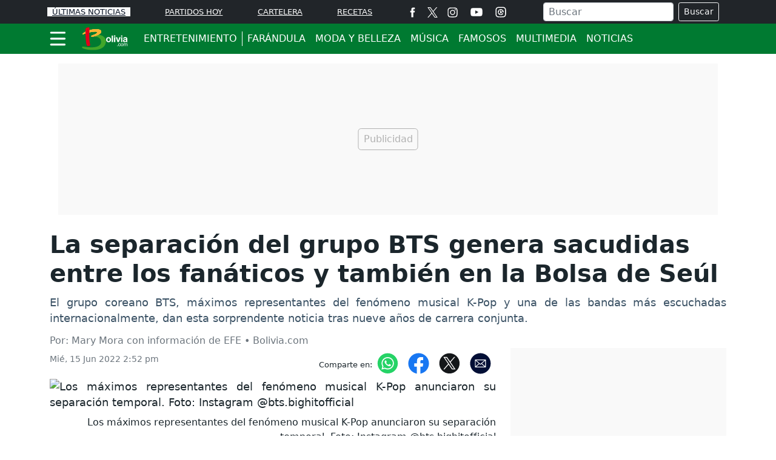

--- FILE ---
content_type: text/html; charset=utf-8
request_url: https://www.google.com/recaptcha/api2/aframe
body_size: 267
content:
<!DOCTYPE HTML><html><head><meta http-equiv="content-type" content="text/html; charset=UTF-8"></head><body><script nonce="xUHdkwvkj-cmISdIJSW17A">/** Anti-fraud and anti-abuse applications only. See google.com/recaptcha */ try{var clients={'sodar':'https://pagead2.googlesyndication.com/pagead/sodar?'};window.addEventListener("message",function(a){try{if(a.source===window.parent){var b=JSON.parse(a.data);var c=clients[b['id']];if(c){var d=document.createElement('img');d.src=c+b['params']+'&rc='+(localStorage.getItem("rc::a")?sessionStorage.getItem("rc::b"):"");window.document.body.appendChild(d);sessionStorage.setItem("rc::e",parseInt(sessionStorage.getItem("rc::e")||0)+1);localStorage.setItem("rc::h",'1769931358175');}}}catch(b){}});window.parent.postMessage("_grecaptcha_ready", "*");}catch(b){}</script></body></html>

--- FILE ---
content_type: text/css
request_url: https://www.bolivia.com/css/v2/globales-0.0.24.min.css
body_size: 4864
content:
.bg-blue-dark{background-color:#020f36 !important}.bg-green{background-color:#007a31 !important}.bg-blue-light{background-color:#ecf3f6 !important}.bg-gris-light{background-color:#e4e4e4 !important}.color-azul{color:#020f36}.color-amarillo{color:#fdc81c}.btn-amarillo{color:#020f36;background-color:#fdc81c;border-color:#fdc81c}.btn-amarillo:hover{color:#020f36;background-color:#dca905;border-color:#dca905}.btn-azul-oscuro:hover{color:#fdc81c}.btn-azul-oscuro,.btn-azul-oscuro:not(:disabled):not(.disabled).active,.btn-azul-oscuro:not(:disabled):not(.disabled):active,.show>.btn-azul-oscuro.dropdown-toggle{color:#fff;background-color:#020f36;border-color:#020f36}.btn-verde-medio:hover{color:#fff}.btn-verde-medio,.btn-azul-oscuro:not(:disabled):not(.disabled).active,.btn-azul-oscuro:not(:disabled):not(.disabled):active,.show>.btn-azul-oscuro.dropdown-toggle{color:#fff;background-color:#007a31;border-color:#007a31}.suceso{position:relative;display:inline-block;text-align:left;width:100%}.suceso img{width:100%;height:auto}.suceso .suceso-caja{font-size:2rem;color:#fff;position:absolute;top:0;height:0;width:35%;padding:8% 0 0 3%}@media(max-width: 650px){.suceso .suceso-caja{width:40%}}@media(max-width: 510px){.suceso .suceso-caja{padding:5% 0 0 3%}}@media(max-width: 450px){.suceso .suceso-caja{width:46%}}@media(max-width: 380px){.suceso .suceso-caja{width:51%}}@media(max-width: 350px){.suceso .suceso-caja{width:60%;padding:2% 0 0 3%}}.suceso .suceso-caja .suceso-titulo{font-size:2rem;line-height:1}@media(max-width: 900px){.suceso .suceso-caja .suceso-titulo{font-size:1.5rem}}@media(max-width: 650px){.suceso .suceso-caja .suceso-titulo{font-size:1.1rem}}@media(max-width: 510px){.suceso .suceso-caja .suceso-titulo{font-size:.9rem}}.suceso .suceso-caja .suceso-titulo a{font-weight:600;text-decoration:none;color:#fff}.suceso .suceso-caja .suceso-linea-bandera{width:100%;height:2px;background:#ca2025;background:-webkit-gradient(left top, right top, color-stop(0%, rgb(202, 32, 37)), color-stop(31%, rgb(202, 32, 37)), color-stop(31%, rgb(252, 199, 26)), color-stop(62%, rgb(252, 199, 26)), color-stop(62%, rgb(0, 122, 49)), color-stop(99%, rgb(0, 122, 49)), color-stop(100%, rgb(0, 122, 49)));background:linear-gradient(to right, rgb(202, 32, 37) 0%, rgb(202, 32, 37) 31%, rgb(252, 199, 26) 31%, rgb(252, 199, 26) 62%, rgb(0, 122, 49) 62%, rgb(0, 122, 49) 99%, rgb(0, 122, 49) 100%);filter:progid:DXImageTransform.Microsoft.gradient( startColorstr="#fcc71a", endColorstr="#ca2025", GradientType=1 )}.suceso .suceso-caja .suceso-seccion{font-size:1.2rem}@media(max-width: 1199px){.suceso .suceso-caja .suceso-seccion{font-size:1rem}}@media(max-width: 991px){.suceso .suceso-caja .suceso-seccion{font-size:.8rem}}@media(max-width: 500px){.suceso .suceso-caja .suceso-seccion{font-size:.7rem}}.fondo-azul{transform:translate(140px, 0px) skew(35deg, 0deg);width:30%;height:100%;position:absolute;background-color:#133a1f}@media(max-width: 591px){.fondo-azul{transform:translate(90px, 0px) skew(35deg, 0deg)}}@media(max-width: 380px){.fondo-azul{transform:translate(80px, 0px) skew(35deg, 0deg)}}@media(max-width: 350px){.fondo-azul{transform:translate(100px, 0px) skew(35deg, 0deg)}}.fondo-azul-2{width:30%;height:100%;position:absolute;background-color:#133a1f}@media(max-width: 650px){.fondo-azul-2{width:35%}}@media(max-width: 380px){.fondo-azul-2{width:40%}}@media(max-width: 350px){.fondo-azul-2{width:50%}}.bg-blue-dark{background-color:#020f36 !important}.bg-green{background-color:#007a31 !important}.bg-blue-light{background-color:#ecf3f6 !important}.bg-gris-light{background-color:#e4e4e4 !important}.color-azul{color:#020f36}.color-amarillo{color:#fdc81c}.btn-amarillo{color:#020f36;background-color:#fdc81c;border-color:#fdc81c}.btn-amarillo:hover{color:#020f36;background-color:#dca905;border-color:#dca905}.btn-azul-oscuro:hover{color:#fdc81c}.btn-azul-oscuro,.btn-azul-oscuro:not(:disabled):not(.disabled).active,.btn-azul-oscuro:not(:disabled):not(.disabled):active,.show>.btn-azul-oscuro.dropdown-toggle{color:#fff;background-color:#020f36;border-color:#020f36}.btn-verde-medio:hover{color:#fff}.btn-verde-medio,.btn-azul-oscuro:not(:disabled):not(.disabled).active,.btn-azul-oscuro:not(:disabled):not(.disabled):active,.show>.btn-azul-oscuro.dropdown-toggle{color:#fff;background-color:#007a31;border-color:#007a31}.menu-especiales{border:0;text-transform:uppercase}@media(max-width: 767px){.menu-especiales{display:none}}.menu-especiales .title-seccion{background-color:#007a31;padding:.5% 0}.menu-especiales .title-seccion a{font-size:1.5rem;color:#fff}.menu-especiales .btn-group{box-shadow:0 5px 15px -8px rgba(0,0,0,.2),0 8px 10px -5px rgba(0,0,0,.2)}.menu-especiales .btn-group .btn{border:1px solid #e0e2e7}.menu-especiales .btn-group .btn-light:not(:disabled):not(.disabled).active,.menu-especiales .btn-group .show>.btn-light.dropdown-toggle{color:#007a31;border-bottom:2px solid #007a31 !important;background-color:#e4e4e4;border-top:#e0e2e7;border-right:#e0e2e7;font-weight:500}.menu-especiales .btn-group .btn-light:not(:disabled):not(.disabled).active a,.menu-especiales .btn-group .show>.btn-light.dropdown-toggle a{text-decoration:none;color:#007a31}.menu-especiales .btn-group a{text-transform:uppercase;text-decoration:none;color:#007a31}.menu-especiales-m{border-bottom:2px solid #007a31}.menu-especiales-m .dropdown-menu.show{width:92%;text-align:center}.menu-especiales-m .btn-light{color:#007a31;border-top:1px solid #e0e2e7;border-left:1px solid #e0e2e7;border-right:1px solid #e0e2e7;border-bottom:0;background-color:#e0e2e7;font-weight:500}.menu-especiales-m .btn-light a{text-decoration:none;color:#007a31}.caja-mas-leido{margin:3% 0}.caja-mas-leido .img-principal{padding-top:54.2%;position:relative}.caja-mas-leido .img-principal img{position:absolute;top:0;left:0;bottom:0;right:0;width:100%;border-radius:.5rem;height:100%;-o-object-fit:cover;object-fit:cover}.caja-mas-leido #leido-gastro{height:25px !important}.caja-mas-leido .primer-resumen{font-size:1.2rem;margin:2% 0;display:block;display:-webkit-box;max-width:100%;height:80px;-webkit-line-clamp:3;-webkit-box-orient:vertical;overflow:hidden;text-overflow:ellipsis;line-height:1.4}.caja-mas-leido .primer-resumen a{color:#1b262c;text-decoration:none}.caja-mas-leido .resumen{font-size:1rem;margin:2% 0;display:block;display:-webkit-box;max-width:100%;height:65px;-webkit-line-clamp:3;-webkit-box-orient:vertical;overflow:hidden;text-overflow:ellipsis;line-height:1.4}@media(max-width: 767px){.caja-mas-leido .resumen{font-size:1.1rem;height:88px;-webkit-line-clamp:4;-webkit-box-orient:vertical;line-height:1.2}}.caja-mas-leido .resumen a{color:#1b262c;text-decoration:none}.caja-mas-leido .bt-ver{color:#007a31;text-align:center;padding:3px 0;background-color:#e0e2e7;border-bottom:2px solid #007a31;margin:3% 0}@media(max-width: 768px){.caja-mas-leido .bt-ver{padding:0}}.caja-mas-leido .bt-ver a{text-decoration:none;padding:.5% 8%;color:#007a31;background-color:rgba(0,0,0,0)}.banner{position:relative;margin:12px auto 12px auto;clear:left;height:auto;border:0 !important}.banner img{max-width:100%}.banner a{display:block;width:100%}.banner iframe{max-width:100% !important}.banner-center{margin:0 auto}.op-header-movil{background-color:#4e4e4e}.op-header-movil ul li{text-align:center;font-size:.8rem;padding:.5rem;color:#fff}.op-header-movil ul li a{color:#fff}@media only screen and (max-width: 767px){.sticky-top{top:52px !important}.top{top:0;position:sticky;height:52px;background-color:#fff;z-index:1020}}.banner-top{z-index:50;position:absolute;left:50%;margin-top:230px;background-color:#f9f9f9;transform:translate(-50%, -50%);width:85%}@media only screen and (max-width: 767px){.banner-top{position:relative;margin-top:0px;transform:translate(0, 0);left:0;width:100%}}.espacio-banner{margin-top:280px}@media only screen and (max-width: 767px){.espacio-banner{margin-top:10px}}.div-gpt-ad-top,.div-gpt-ad-sect-top{position:relative;min-height:250px;width:100%;align-content:center}@media only screen and (max-width: 1200px){.div-gpt-ad-top,.div-gpt-ad-sect-top{min-height:90px}}@media only screen and (max-width: 730px){.div-gpt-ad-top,.div-gpt-ad-sect-top{min-height:50px}}.div-gpt-ad-top:before{content:"Publicidad";color:#b1b1b1;z-index:-1;border:1px solid #b1b1b1;padding:5px 8px;border-radius:5px;margin:0;position:absolute;left:50%;top:50%;transform:translate(-50%, -50%)}.div-gpt-ad-sect-top:before{content:"Publicidad";color:#b1b1b1;z-index:-1;border:1px solid #b1b1b1;padding:5px 8px;border-radius:5px;margin:0;position:absolute;left:50%;top:50%;transform:translate(-50%, -50%)}.div-gpt-ad-home-middle1{position:relative;background-color:#f9f9f9;min-height:250px;width:100%;align-content:center}@media only screen and (max-width: 1200px){.div-gpt-ad-home-middle1{min-height:90px}}@media only screen and (max-width: 730px){.div-gpt-ad-home-middle1{min-height:135px}}.div-gpt-ad-home-middle1:before{content:"Publicidad";color:#b1b1b1;z-index:-1;border:1px solid #b1b1b1;padding:5px 8px;border-radius:5px;margin:0;position:absolute;left:50%;top:25%;transform:translate(-50%, -50%)}@media only screen and (max-width: 576px){.div-gpt-ad-caja1,.div-gpt-ad-sect-caja1{background-color:#f9f9f9;height:490px;min-height:490px;width:100%;position:relative;align-content:center}.div-gpt-ad-caja1:before{content:"Publicidad";z-index:-1;color:#b1b1b1;border:1px solid #b1b1b1;padding:5px 8px;border-radius:5px;margin:0;position:absolute;left:50%;top:50%;transform:translate(-50%, -50%)}.div-gpt-ad-sect-caja1:before{content:"Publicidad";z-index:-1;color:#b1b1b1;border:1px solid #b1b1b1;padding:5px 8px;border-radius:5px;margin:0;position:absolute;left:50%;top:50%;transform:translate(-50%, -50%)}.div-gpt-ad-caja2,.div-gpt-ad-sect-caja2{background-color:#f9f9f9;height:490px;min-height:490px;width:100%;position:relative;align-content:center}.div-gpt-ad-caja2:before{content:"Publicidad";z-index:-1;color:#b1b1b1;border:1px solid #b1b1b1;padding:5px 8px;border-radius:5px;margin:0;position:absolute;left:50%;top:50%;transform:translate(-50%, -50%)}.div-gpt-ad-sect-caja2:before{content:"Publicidad";z-index:-1;color:#b1b1b1;border:1px solid #b1b1b1;padding:5px 8px;border-radius:5px;margin:0;position:absolute;left:50%;top:50%;transform:translate(-50%, -50%)}}.div-gpt-ad-caja3{background-color:#f9f9f9;position:relative;min-height:600px;width:100%;align-content:center}@media only screen and (max-width: 576px){.div-gpt-ad-caja3{height:490px;min-height:490px}}.div-gpt-ad-sect-caja3{background-color:#f9f9f9;position:relative;min-height:600px;width:100%;align-content:center}@media only screen and (max-width: 576px){.div-gpt-ad-sect-caja3{height:490px;min-height:490px}}.div-gpt-ad-caja3:before{content:"Publicidad";z-index:-1;color:#b1b1b1;border:1px solid #b1b1b1;padding:5px 8px;border-radius:5px;margin:0;position:absolute;left:50%;top:50%;transform:translate(-50%, -50%)}.div-gpt-ad-sect-caja3:before{content:"Publicidad";z-index:-1;color:#b1b1b1;border:1px solid #b1b1b1;padding:5px 8px;border-radius:5px;top:50%;margin:0;position:absolute;left:50%;top:50%;transform:translate(-50%, -50%)}.div-gpt-ad-caja4{background-color:#f9f9f9;position:relative;height:480px;min-height:480px;width:100%;align-content:center}.div-gpt-ad-caja4:before{content:"Publicidad";z-index:-1;color:#b1b1b1;border:1px solid #b1b1b1;padding:5px 8px;border-radius:5px;margin:0;position:absolute;left:50%;top:45%;transform:translate(-50%, -50%)}.div-gpt-ad-zocalo,.div-gpt-ad-sect-zocalo{min-height:110px}@media(max-width: 575px){.div-gpt-ad-zocalo,.div-gpt-ad-sect-zocalo{min-height:77px}}.embed-responsive{position:relative;display:block;width:100%;padding:0;overflow:hidden}.embed-responsive::before{display:block;content:""}.embed-responsive .embed-responsive-item,.embed-responsive embed,.embed-responsive iframe,.embed-responsive object,.embed-responsive video{position:absolute;top:0;bottom:0;left:0;width:100%;height:100%;border:0}.embed-responsive-21by9::before{padding-top:42.857143%}.embed-responsive-16by9::before{padding-top:56.25%}.embed-responsive-4by3::before{padding-top:75%}.embed-responsive-1by1::before{padding-top:100%}.img-canales{padding-top:21.87%;position:relative}.img-canales img{position:absolute;top:0;left:0;bottom:0;right:0;width:100%}.img-canales .card-img-overlay{z-index:1;top:0 !important}a{color:#007a31}.st40{fill:url(#SVGID_1_)}.st41{fill:url(#SVGID_2_)}.st42{fill:url(#SVGID_3_)}.st43{fill:#010101}.st44{fill:#6f6f6e}.st45{fill:#fff}.toast{max-width:none;background-color:rgba(0,0,0,0);box-shadow:none;border-radius:0;border:none;-webkit-backdrop-filter:none;backdrop-filter:none}button.close{padding:0 5px 3px 5px;background-color:#c3c3c3;opacity:.8}header{color:#fff}header a{color:#fff}.fixed{position:fixed;z-index:1200;top:60px;margin:0 1%}.w-100{height:auto}.img-estatica{padding-top:63.8%;position:relative;border-radius:.5rem}.img-estatica img{position:absolute;top:0;left:0;bottom:0;right:0;width:100%;border-radius:.5rem;height:100%;-o-object-fit:cover;object-fit:cover}.logo-visible{opacity:1}@media(min-width: 768px){.logo-no-visible{opacity:1}}@media(min-width: 768px){.item-oculto{opacity:1}}.divider{width:100%;height:1px;overflow:hidden;background-color:#e4e4e4;text-align:center;margin:5px 0}.linea-vertical{border-right:1px solid #fff}@media(max-width: 767px){.linea-vertical{padding-left:.5rem}}.pie-foto{font-size:1rem;text-align:right;margin:.5rem 0}@media(max-width: 767px){.pie-foto{font-size:.9rem}}.bootstrap-select.btn-group:not(.input-group-btn){float:none;display:inline-block;margin-left:0;width:100%}.bootstrap-select.btn-group .dropdown-toggle .filter-option{display:inline-block;width:100%;text-align:left;text-transform:uppercase}.bootstrap-select:not([class*=col-]):not([class*=form-control]):not(.input-group-btn){width:100%}.btn:active:focus.focus,.btn:active:focus:focus,.btn:focus{outline:0;box-shadow:none !important}.btn-group{position:relative;margin:10px 1px;vertical-align:middle}.btn-group>.btn:first-child{margin-left:0}.btn:not(:disabled):not(.disabled){cursor:pointer}.btn:not(:disabled):not(.disabled):active{background-image:none;box-shadow:none}.bootstrap-select .select-with-transition{background:no-repeat bottom,50% calc(100% - 1px);transition:background 0s ease-out !important;background-size:0 100%,100% 100%;background-color:#fff !important;color:inherit !important;box-shadow:none !important}.bootstrap-select>select{position:absolute !important;bottom:0;left:50%;display:block !important;width:.5px !important;height:100% !important;padding:0 !important;opacity:0 !important;border:none}.bootstrap-select>.dropdown-toggle{width:100%;padding-right:35px;padding-left:20px;z-index:1}.bootstrap-select .select-with-transition{background-image:linear-gradient(0deg, #007a31 2px, rgba(0, 37, 15, 0) 0),linear-gradient(0deg, rgba(0, 0, 0, 0) 1px, transparent 0)}.btn-group-vertical .btn,.btn-group-vertical .btn+.btn,.btn-group-vertical .btn-group,.btn-group-vertical .btn:active,.btn-group-vertical>.btn-group,.btn-group .btn,.btn-group .btn+.btn,.btn-group .btn-group,.btn-group .btn:active,.btn-group>.btn-group{margin:0}.bootstrap-select.btn-group .dropdown-menu{min-width:100%;box-sizing:border-box}.dropdown-menu .dropdown-item,.dropdown-menu li>a{position:relative;width:auto;display:flex;flex-flow:nowrap;align-items:center;color:#333;font-weight:400;text-decoration:none;font-size:.8125rem;border-radius:.125rem;margin:0 .3125rem;transition:all .15s linear;min-width:7rem;padding:.625rem 1.25rem;overflow:hidden;line-height:1.428571;text-overflow:ellipsis;word-wrap:break-word}@media(min-width: 768px){.dropdown-menu .dropdown-item,.dropdown-menu li>a{padding-right:1.5rem;padding-left:1.5rem}}.bootstrap-select.btn-group .dropdown-menu li a span.text{display:inline-block}.bootstrap-select.btn-group .dropdown-menu li a span.check-mark{display:none}.dropdown-menu[x-placement=bottom-start]{transform-origin:0 0}.dropdown-menu.show,.open>.dropdown-menu{display:block;opacity:1;transform:scale(1)}.dropdown-menu .dropdown-item:focus,.dropdown-menu .dropdown-item:hover,.dropdown-menu a:active,.dropdown-menu a:focus,.dropdown-menu a:hover{box-shadow:0 4px 20px 0 rgba(0,0,0,.14),0 7px 10px -5px rgba(0,37,15,.4);background-color:#020f26;color:#fff}.btn-group-vertical .dropdown-menu,.btn-group .dropdown-menu{border-radius:0 0 .25rem .25rem}:focus{outline:0}.bootstrap-select.show>.dropdown-menu>.dropdown-menu{display:block}.bootstrap-select.btn-group .dropdown-menu.inner{position:static;float:none;border:0;padding:0;margin:0;border-radius:0;box-shadow:none}.bootstrap-select.btn-group .dropdown-menu li{position:relative}.bootstrap-select.btn-group .dropdown-menu li a{cursor:pointer;-webkit-user-select:none;-moz-user-select:none;user-select:none}.modal-content.bg-menu-princ{background-color:#007a31}.modal-content.bg-menu-princ .modal-title{color:#fff}.modal-content.bg-menu-princ .modal-body{background-color:#007a31}.modal-content.bg-menu-princ .modal-header{background-color:#262f3e}.modal-content.bg-menu-princ .modal-header span{color:#fff}.modal-content.bg-menu-princ .modal-footer{background-color:rgba(0,122,49,.3607843137);justify-content:center;padding:0}.modal-content.bg-menu-princ .list-group a:hover{border-bottom:1px solid #fff}.modal-content.bg-menu-princ .list-group .list-group-item{background-color:#007a31;color:#fff}.ic-menu-home{background-color:#007a31;-webkit-tap-highlight-color:rgba(0,0,0,0);margin:0}.ic-menu-home span{color:#fff;font-size:2rem;background-color:#007a31;padding:.5rem;margin:0}.menu-activador{width:30px;height:20px;margin:0 1rem}.menu-activador a{display:flex;flex-direction:column;justify-content:space-between;height:100%}.menu-activador a.menu-abierto .menu-activador-linea:nth-child(1){transform:translateY(9px) rotate(45deg)}.menu-activador a.menu-abierto .menu-activador-linea:nth-child(2){opacity:0}.menu-activador a.menu-abierto .menu-activador-linea:nth-child(3){transform:translateY(-9px) rotate(-45deg)}.menu-activador .menu-activador-linea{height:2px;background-color:#fff;opacity:1;transform:translateY(0) rotate(0);transition:all .3s}.separador{width:100%;float:left;margin:8px 0}.enlace-volver{color:#fff;margin:.5rem 0 1rem 0;font-size:1.2rem;font-weight:500}@media(max-width: 575px){.enlace-volver{display:flex;justify-content:center}}.enlace-volver a{color:#fff;text-decoration:none;padding:.5rem;border-radius:.5rem;border:1px solid #fff}.enlace-volver :hover{color:#fff;background-color:#013717}.enlace-volver span{font-size:1.4rem;font-weight:500}.articulo-titulo-principal{color:#1b3346;font-size:2.5rem;font-weight:bold;margin:1% 0}@media(max-width: 575px){.articulo-titulo-principal{font-size:1.7rem}}.articulo-titulo-principal a{color:#1b3346;font-size:2.5rem;font-weight:bold;margin:1% 0;text-decoration:none}@media(max-width: 575px){.articulo-titulo-principal a{font-size:1.7rem}}.caja-mas-leido .title-seccion{color:#fff;background-color:#007a31;text-align:center}.title-seccion{border-bottom:1px solid #007a31;font-weight:400;letter-spacing:1px;font-size:1.2rem}@media(max-width: 1199px)and (min-width: 992px){.title-seccion{letter-spacing:-1px}}@media(max-width: 991px)and (min-width: 768px){.title-seccion{letter-spacing:0px}}@media(max-width: 575px){.title-seccion{text-align:center;text-transform:uppercase}}.title-seccion a{color:#fff;background-color:#007a31;padding:0 2%;font-size:1.2rem;text-decoration:none}@media(max-width: 575px){.title-seccion a{font-size:1rem;padding:0 3%;display:flex;justify-content:center;align-items:center;height:45px}}.title-seccion span{color:#fff;background-color:#007a31;padding:0 3%;font-size:1.2rem;text-decoration:none}@media(max-width: 575px){.title-seccion span{font-size:1rem;padding:0 3%;display:flex;justify-content:center;align-items:center;max-width:100%;height:45px;-webkit-line-clamp:2;-webkit-box-orient:vertical;overflow:hidden;text-overflow:ellipsis;line-height:1.4}}.nav-icon{color:#fff}.nav-flex-icons{display:flex;align-items:center}@media(max-width: 767px){.nav-flex-icons .ico-movil{padding:.5rem !important;color:#fff;display:block}.nav-flex-icons .ico-movil span{font-size:1.3rem}}.nav-flex-icons .nav-link{padding:0}.nav-flex-icons li{padding:0 .3rem;color:#007a31}.nav-flex-icons .icon-header{width:25px;text-align:center;color:#007a31;font-size:1.2rem}.nav-flex-icons .icon-header .icon-twitter-1{font-size:1.4rem}.nav-flex-icons .icon-header .icon-youtube-2{font-size:1.6rem}.nav-flex-icons .icon-header .icon-partidos-vivo{font-size:1.7rem}.nav-flex-icons .icon-header .icon-search{font-size:1.5rem}.icon-search{font-size:1.5rem}.seccion-submenu-movil .nav-item{display:flex;justify-content:center}.principal-seccion{font-size:1.3rem;color:#007a31;text-transform:uppercase;font-weight:500}.principal-seccion a{text-decoration:none;color:#007a31}.icon-lens{font-size:.5rem}.icon-home-prin{font-size:1.5rem}.navbar{padding:0 1rem;height:50px}@media(min-width: 767px){.navbar{padding:0 1rem}}@media(max-width: 767px){.navbar-dark .navbar-brand{margin-right:0;padding:0}}.navbar-dark .navbar-nav .nav-link{color:#fff;float:left}.nav-link:focus,.nav-link:hover{text-decoration:none;color:#fff}.navbar-dark .navbar-toggler{color:#fff;border-color:rgba(0,0,0,0)}button:focus{outline:5px auto rgba(248,167,167,.438)}.btn:focus{box-shadow:0 0 0 .2rem hsla(0,0%,100%,0)}@media(max-width: 767px){.dropup .dropdown-menu{width:100%}}.navbar-submenu{background-color:#007a31;min-height:50px;display:flex;flex-basis:auto;align-items:center;justify-content:flex-start !important}@media(max-width: 767px){.navbar-submenu{justify-content:left !important}}.navbar-submenu .navbar-caja-submenu{flex-direction:row;list-style:none;margin:0;display:flex;padding-left:0}.navbar-submenu .navbar-caja-submenu a{text-decoration:none}.navbar-submenu .navbar-caja-submenu a:hover{color:#ccc}.navbar-submenu .navbar-caja-submenu .submenu-item{color:#fff;text-transform:uppercase;padding-right:.5rem;padding-left:.5rem;background-color:#007a31}.navbar-submenu .navbar-caja-submenu .submenu-item :active{font-weight:700}#navbarNavDropdown .ico-movil{padding:.5rem 1rem;color:#fff;display:block}#navbarNavDropdown .ico-movil span{font-size:1.3rem}.breadcrumb{background-color:#f5f5f5;padding:0;display:block;display:-webkit-box;text-overflow:ellipsis;overflow:hidden;white-space:nowrap;border-radius:0}.breadcrumb ol{padding:0}.breadcrumb .breadcrumb-item{padding:.5%;color:#3b5265;font-weight:500}.breadcrumb .breadcrumb-item a{text-decoration:none;color:#3b5265}@media(max-width: 767px){.breadcrumb .breadcrumb-item{font-size:.9rem}}.breadcrumb .home{background-color:#007a31;padding:.5% 1%;text-transform:uppercase}.breadcrumb .home a{color:#fff;text-decoration:none}@media(max-width: 767px){.breadcrumb .home{background-color:#f5f5f5;font-size:1.3rem}.breadcrumb .home a{color:#007a31}}.breadcrumb-item+.breadcrumb-item::before{display:inline-block;padding-right:.5rem;color:#6c757d;content:">"}.degradado-azul-redondo{background:rgba(0,37,15,0);background:-webkit-gradient(left top, left bottom, color-stop(0%, rgba(0, 37, 15, 0)), color-stop(64%, rgba(0, 37, 15, 0.83)), color-stop(65%, rgba(0, 37, 15, 0.84)), color-stop(100%, rgb(0, 37, 15)));background:linear-gradient(to bottom, rgba(0, 37, 15, 0) 0%, rgba(0, 37, 15, 0.83) 64%, rgba(0, 37, 15, 0.84) 65%, rgb(0, 37, 15) 100%);filter:progid:DXImageTransform.Microsoft.gradient( startColorstr="#007a31", endColorstr="#007a31", GradientType=0 );width:100%;height:100%;position:absolute;border-radius:12px;z-index:1}.bt-ver{color:#007a31;border-bottom:2px solid #007a31;text-align:right;padding:2px 0}@media(max-width: 768px){.bt-ver{padding:0}}.bt-ver a{text-decoration:none;background-color:#e0e2e7;padding:.5% 8%;color:#007a31}.bt-ver-noticias{color:#007a31;border-bottom:6px solid #007a31;text-align:center;padding:3px 0;background-color:#e0e2e7;font-size:1.5rem;letter-spacing:4px;margin:2% 0}@media(max-width: 767px){.bt-ver-noticias{padding:0;font-size:1.2rem;letter-spacing:normal;padding:10px 0;font-weight:bold;border-radius:.5rem;border-top:1px solid #007a31;border-left:1px solid #007a31;border-right:1px solid #007a31;width:80%;margin:20px auto}}.bt-ver-noticias a{text-decoration:none;color:#007a31}.clasificated td:first-child{border-left:#1b262c 7px solid}.nav-tabs{border-bottom:1px solid #1b262c;text-transform:capitalize}.nav-tabs .nav-link{border-color:#1b262c;text-align:center}.nav-tabs a{color:#3b5265}.nav-tabs .nav-link.active{border-color:#1b262c #1b262c #fff;color:#1b262c;font-weight:bold}.nav-tabs .nav-link:focus{border-color:#1b262c #1b262c #fff}.nav-tabs .nav-link:hover{border-color:#1b262c #1b262c hsla(0,0%,100%,0)}.scrolling-wrapper{text-align:center;overflow-x:scroll;overflow-y:hidden;white-space:nowrap;padding-bottom:3px;-webkit-overflow-scrolling:touch}.scrolling-wrapper::-webkit-scrollbar{display:none}.scrolling-wrapper-flexbox{display:flex;flex-wrap:nowrap;overflow-x:auto}.card-01{text-align:left;display:inline-block;flex:0 0 auto;vertical-align:top;max-width:260px;margin:0 1.6% 0 0}.card-01 img{width:100%;height:auto}.caja-redonda{box-shadow:0 2px 12px rgba(0,0,0,.6);padding:1rem;border-radius:.5rem}.imagen-redonda{padding-top:63.8%;position:relative}.imagen-redonda img{border-radius:.5rem;position:absolute;top:0;left:0;bottom:0;right:0;width:100%;height:100%;-o-object-fit:cover;object-fit:cover;box-shadow:0 2px 12px rgba(0,0,0,.6)}@media(min-width: 768px)and (max-width: 991px){.modal-dialog{max-width:760px}}@media(max-width: 373px){.d-none-pq{display:none}}@media(max-width: 330px){.pr-0-pq{padding-right:0}}.modal-body{text-align:center}.btn-secondary{width:160px;height:55px}.btn-secondary:hover{color:#007a31;background-color:#fdc81c;border-color:#fdc81c}.btn-secondary:not(:disabled):not(.disabled).active{color:#007a31;background-color:#fdc81c;border-color:#fdc81c}.modal-info-pelicula{width:100%}.modal-info-pelicula .active{background-color:#fdc81c !important;border-radius:.3rem !important}.modal-info-pelicula .modal-pelicula{width:47%;background-color:#ccc;border-radius:.3rem;line-height:1;margin-right:3%;margin-bottom:3%;float:left;text-align:left}@media(max-width: 575px){.modal-info-pelicula .modal-pelicula{width:100%}}.modal-info-pelicula .modal-pelicula a{text-decoration:none}.modal-info-pelicula .modal-pelicula a :hover{background-color:#fdc81c;border-radius:.3rem}.modal-info-pelicula .modal-pelicula .modal-imagen{max-width:50px;margin:5%}.modal-info-pelicula .modal-pelicula .modal-titulo{color:#007a31}.footer{background:#00250f;background:-webkit-gradient(left top, left bottom, color-stop(0%, rgb(0, 37, 15)), color-stop(87%, rgb(0, 37, 15)), color-stop(87%, rgb(1, 55, 23)), color-stop(100%, rgb(1, 55, 23)));background:linear-gradient(to bottom, rgb(0, 37, 15) 0%, rgb(0, 37, 15) 87%, rgb(1, 55, 23) 87%, rgb(1, 55, 23) 100%);filter:progid:DXImageTransform.Microsoft.gradient( startColorstr="#013717", endColorstr="#007a31", GradientType=0 );padding:3% 0}@media(max-width: 768px){.footer{text-align:center}}.footer .footer-logo{margin:0 0 10% 0}@media(max-width: 992px){.footer .footer-logo{margin:0 0 5% 0}}.footer .footer-logo-iab{margin:8% 0 2% 0}.footer .footer-nosotros{padding-left:0}.footer .footer-nosotros ul{margin:0;padding:0}.footer .footer-nosotros ul .footer-titulo{font-size:1rem;letter-spacing:2px;list-style-type:none;line-height:1.5;font-weight:500;padding-bottom:6%}.footer .footer-nosotros ul li{color:#fff;font-size:.9rem;line-height:2.95;list-style-type:none}.footer .footer-nosotros ul li a:hover{text-decoration:none}.footer .footer-nosotros ul li a{color:#fff;text-decoration:none}.footer .footer-grupo{padding:0}.footer .footer-grupo ul{margin:0;padding:0}.footer .footer-grupo ul .footer-titulo{font-size:1rem;letter-spacing:2px;list-style-type:none;line-height:1.5;font-weight:500;padding-bottom:6%}@media(max-width: 767px){.footer .footer-grupo ul .footer-titulo{font-size:1.4rem}}.footer .footer-grupo ul li{color:#fff;font-size:.9rem;line-height:2.4;list-style-type:none}@media(max-width: 767px){.footer .footer-grupo ul li{font-size:1.2rem}}.footer .footer-grupo ul li a:hover{text-decoration:none}.footer .footer-grupo ul li a{color:#fdc81c;text-decoration:none}.footer .footer-grupo ul li p{color:#fdc81c;line-height:.1 !important;letter-spacing:0 !important;margin-bottom:.6rem}@media(min-width: 768px){.footer .footer-grupo ul li p{font-size:.9rem !important}}@media(max-width: 767px){.footer .footer-grupo ul li p{font-size:1.2rem !important}}.footer .footer-servicios{padding:0}.footer .footer-servicios ul .footer-titulo{font-size:1rem;letter-spacing:2px;list-style-type:none;line-height:1.5;font-weight:500;padding-bottom:6%}.footer .footer-servicios ul li{color:#fff;font-size:.9rem;line-height:2.95;list-style-type:disc}.footer .footer-servicios ul li a{color:#fff;text-decoration:none}.footer .footer-pauta ul{margin:0;padding:0}.footer .footer-pauta ul .footer-titulo{font-size:1rem;letter-spacing:2px;list-style-type:none;line-height:1.5;font-weight:500;padding-bottom:6%}@media(max-width: 767px){.footer .footer-pauta ul .footer-titulo{padding-top:6%}}.footer .footer-pauta ul .footer-siguenos{margin-bottom:5%}.footer .footer-pauta ul li{color:#fff;font-size:.9rem;list-style-type:none}@media(max-width: 767px){.footer .footer-pauta ul li{font-size:1.2rem}}.footer .footer-pauta ul li .footer-bt-contactar{background-color:#fdc81c;border-color:#fdc81c}.footer .footer-pauta ul li .footer-bt-contactar a{color:#00250f;text-decoration:none;font-weight:700}.footer .footer-pauta ul li .footer-bt-contactar a:hover{color:#00250f}.footer .footer-pauta ul li a{text-decoration:none}.footer .footer-pauta ul li .icon-footer{text-align:center;color:#fff;padding-top:10px;margin-left:10px;font-size:1.3rem}.footer .footer-pauta ul li .icon-footer .icon-youtube-2{font-size:1.6rem}.footer .footer-pauta ul li .icon-footer .icon-partidos-vivo{font-size:1.7rem}.text-left{text-align:left !important}.text-right{text-align:right !important}/*# sourceMappingURL=globales-0.0.24.min.css.map */

--- FILE ---
content_type: application/javascript; charset=utf-8
request_url: https://fundingchoicesmessages.google.com/f/AGSKWxXwQTJXAfyK-rSLmJnEW9MATh40XvnjOPYweoBEEhkBmt828kntmiQQqJJvMVJGiFMFrUMBRUQdBLmoK3MiXhWwgY8PnCnGLtX9Kjd90mrBBVB1d_EqCW7gM4LbBrzbgMMlzx5MYQFLUOOjqccdYXhHoeRdW6Csaxtm-sohSlEuPCqSyBUyg7TOwL3B/_/mini_ads./adservice-.com/js/adsense?advideo_/rightsideaddisplay.
body_size: -1284
content:
window['515c7c6a-c54c-4df0-bf68-cbd6002c5bf8'] = true;